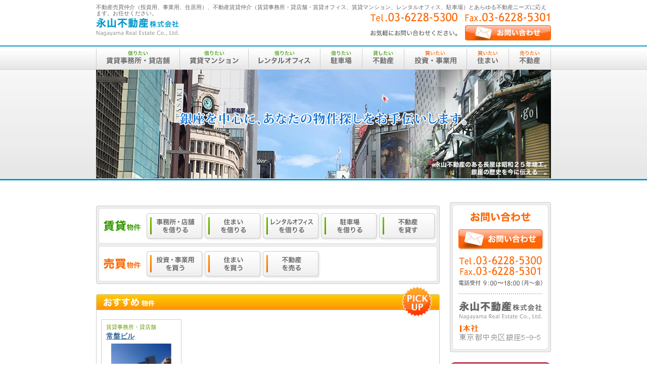

--- FILE ---
content_type: text/html
request_url: https://nagayama-fudousan.co.jp/
body_size: 11601
content:
<!DOCTYPE html PUBLIC "-//W3C//DTD XHTML 1.0 Transitional//EN" "http://www.w3.org/TR/xhtml1/DTD/xhtml1-transitional.dtd">
<html xmlns="http://www.w3.org/1999/xhtml" lang="ja" xml:lang="ja"><!-- InstanceBegin template="/Templates/temp.dwt" codeOutsideHTMLIsLocked="false" -->
<head>
<meta http-equiv="Content-Type" content="text/html; charset=UTF-8" />
<meta http-equiv="Content-Script-Type" content="text/javascript" />
<meta http-equiv="Content-Style-Type" content="text/css" />
<meta http-equiv="Imagetoolbar" content="no" />
<!-- InstanceBeginEditable name="doctitle" -->
<meta name="description" content="銀座エリアで貸事務所（賃貸事務所）、賃貸オフィス、賃貸マンションのご相談は東京都中央区銀座エリアで不動産営業している永山不動産へお任せください。" />
<meta name="keywords" content="銀座,貸事務所,賃貸事務所,賃貸オフィス,賃貸マンション" />
<title>永山不動産株式会社</title>
<!-- InstanceEndEditable -->
<link href="/css/import.css" rel="stylesheet" type="text/css" />
<!-- InstanceBeginEditable name="head" --><!-- InstanceEndEditable -->
</head>

<body>
<a name="top" id="top"></a>
<div id="header">
<div id="header-wrap">
<p id="header-txt"><strong>不動産売買仲介（投資用、事業用、住居用）、不動産賃貸仲介（賃貸事務所・貸店舗・賃貸オフィス、賃貸マンション、レンタルオフィス、駐車場）とあらゆる不動産ニーズに応えます。お任せください。</strong></p>
<p id="logo"><strong><a href="/" title="永山不動産株式会社"><span>永山不動産株式会社</span></a></strong></p>
<p id="h-number"><span>Tel.03-6228-5300、Fax.03-6228-5301</span></p>
<p id="h-contact"><span>お気軽にお問い合わせください。</span></p>
<p id="btn-h-inquiry"><a href="/inquiry/" title="お問い合わせフォームへ"><span>お問い合わせフォームへ</span></a></p>
<ul id="navi">
<li id="nv1"><a href="/office/" title="借りたい／賃貸事務所・貸店舗"><span>借りたい／賃貸事務所・貸店舗</span></a></li>
<li id="nv2"><a href="/rent-house/" title="借りたい／賃貸マンション"><span>借りたい／賃貸マンション</span></a></li>
<li id="nv3"><a href="/rental-office/" title="借りたい／レンタルオフィス"><span>借りたい／レンタルオフィス</span></a></li>
<li id="nv4"><a href="/parking/" title="借りたい／駐車場"><span>借りたい／駐車場</span></a></li>
<li id="nv5"><a href="/real-estate/" title="貸したい／不動産"><span>貸したい／不動産</span></a></li>
<li id="nv6"><a href="/invest/" title="買いたい／投資・事業用"><span>買いたい／投資・事業用</span></a></li>
<li id="nv7"><a href="/buy-house/" title="買いたい／住まい"><span>買いたい／住まい</span></a></li>
<li id="nv8"><a href="/real-estate/" title="売りたい／不動産"><span>売りたい／不動産</span></a></li>
</ul>
<!-- /id="header-wrap" --></div>
<!-- /id="header" --></div>
<script src="/js/ua.js"></script>
<script src="/js/jquery.js"></script>
<script src="/js/index.js"></script>


<div id="main">
<div id="main-wrap">
<p><img src="/images/contents/img_main.jpg" alt="銀座を中心に、あなたの物件探しをお手伝いします。（東京都中央区・千代田区・港区）" width="900" height="215" /></p>
<!-- /id="main-wrap" --></div>
<!-- /id="main" --></div>
<div id="container">
<div id="t-container-wrap">
<div id="cts">
<div id="js-content">
</div>
<div id="category">
<ul id="ca-rent">
<li id="ca1"><a href="office/" title="賃貸物件／事務所・店舗を借りる"><span>賃貸物件／事務所・店舗を借りる</span></a></li>
<li id="ca2"><a href="rent-house/" title="賃貸物件／住まいを借りる"><span>賃貸物件／住まいを借りる</span></a></li>
<li id="ca3"><a href="rental-office/" title="賃貸物件／レンタルオフィスを借りる"><span>賃貸物件／レンタルオフィスを借りる</span></a></li>
<li id="ca4"><a href="parking/" title="賃貸物件／駐車場を借りる"><span>賃貸物件／駐車場を借りる</span></a></li>
<li id="ca5"><a href="real-estate/" title="賃貸物件／不動産を貸す"><span>賃貸物件／不動産を貸す</span></a></li>
</ul>
<ul id="ca-sale">
<li id="ca6"><a href="invest/" title="売買物件／投資・事業用を買う"><span>売買物件／投資・事業用を買う</span></a></li>
<li id="ca7"><a href="buy-house/" title="売買物件／住まいを買う"><span>売買物件／住まいを買う</span></a></li>
<li id="ca8"><a href="real-estate/" title="売買物件／不動産を売る"><span>売買物件／不動産を売る</span></a></li>
</ul>
<!-- /id="category" --></div>
<div id="pickup">
<h2><span>おすすめ物件</span></h2>
<div id="pickup-wrap">
<table width="660" border="0" cellspacing="0" cellpadding="0" class="pickup-tbl">
<tr>
<td width="159" class="pr8 pb8">
<div class="pickup-data">
<h4>賃貸事務所・貸店舗</h4>
<h3><a href="office/details.php?n=121660">常盤ビル</a></h3>
<p class="pickup-photo"><a href="office/details.php?n=121660"><img src="/images/data/86fe5e7a748fb1c2b4a829a66be14620_01.jpg" alt="" width="119" border="0" /></a></p>
<p class="price">＠9,000円　共益費＠1,500円</p>
<p class="madori">69.40坪</p>
<p class="heibei">229.45m<sup>2</sup></p>
<div class="place">
<p>千葉県千葉市中央区富士見市1-14-11</p>
<p>JR総武線　千葉駅　徒歩4分</p>
<!-- /class="place" --></div>
<p class="btn-details"><a href="office/details.php?n=121660" title="物件の詳細はこちら"><span>物件の詳細はこちら</span></a></p>
<!-- /class="pickup-data" --></div>
</td>
<td width="159" class="pr8 pb8">
</td>
<td width="159" class="pr8 pb8">
</td>
<td class="pb8">
</td>
</tr>
</table>
<!-- /id="pickup-wrap" --></div>
<p class="imgclr"><img src="/images/contents/box_bottom.gif" alt="" width="680" height="5" /></p>
<!-- /id="pickup" --></div>
<div class="cols">
<div class="index-link" style="float: none;">
<h2><span>東京都23区の歴史</span></h2>
<div class="link-wrap">
<p class="f11">老朽化によるビルの建替え、街の再開発・・・見方によっては不動産屋は歴史を消していく仕事なのかもしれません。<br>
“歴史を消していく”利潤の追求という目的は勿論ですが、街の活性化の為には、ビルの建替えや再開発は必要なことと考えています。<br>
その一方、歴史が消える瞬間に居合わせるということは、歴史を後世に残す責任もあると私どもは考えます。<br>
後世に伝えたい歴史がありましたら、私どもにご一報頂けましたら幸いです。</p>
<ul>
<li><a href="http://tokyochiyoda.blog.shinobi.jp/" target="_blank">東京都千代田区の歴史</a></li>
<li><a href="http://tokyochuo.blog.shinobi.jp/" target="_blank">東京都中央区の歴史</a></li>
<li><a href="http://tokyominato.blog.shinobi.jp/" target="_blank">東京都港区の歴史</a></li>
<li><a href="http://tokyoshinjuku.blog.shinobi.jp/" target="_blank">東京都新宿区の歴史</a></li>
<li><a href="http://tokyobunkyo.blog.shinobi.jp/" target="_blank">東京都文京区の歴史</a></li>
<li><a href="http://tokyotaito.blog.shinobi.jp/" target="_blank">東京都台東区の歴史</a></li>
<li><a href="http://tokyosumida.blog.shinobi.jp/" target="_blank">東京都墨田区の歴史</a></li>
<li><a href="http://tokyokoto.blog.shinobi.jp/" target="_blank">東京都江東区の歴史</a></li>
<li><a href="http://tokyoshinagawa.blog.shinobi.jp/" target="_blank">東京都品川区の歴史</a></li>
<li><a href="http://tokyomeguro.blog.shinobi.jp/" target="_blank">東京都目黒区の歴史</a></li>
<li><a href="http://tokyoota.blog.shinobi.jp/" target="_blank">東京都大田区の歴史</a></li>
<li><a href="http://tokyosetagaya.blog.shinobi.jp/" target="_blank">東京都世田谷区の歴史</a></li>
<li><a href="http://tokyoshibuya.blog.shinobi.jp/" target="_blank">東京都渋谷区の歴史</a></li>
<li><a href="http://tokyonakano.blog.shinobi.jp/" target="_blank">東京都中野区の歴史</a></li>
<li><a href="http://tokyosuginami.blog.shinobi.jp/" target="_blank">東京都杉並区の歴史</a></li>
<li><a href="http://tokyotoshima.blog.shinobi.jp/" target="_blank">東京都豊島区の歴史</a></li>
<li><a href="http://tokyokita.blog.shinobi.jp/" target="_blank">東京都北区の歴史</a></li>
<li><a href="http://tokyoarakawa.blog.shinobi.jp/" target="_blank">東京都荒川区の歴史</a></li>
<li><a href="http://tokyoitabashi.blog.shinobi.jp/" target="_blank">東京都板橋区の歴史</a></li>
<li><a href="http://tokyonerima.blog.shinobi.jp/" target="_blank">東京都練馬区の歴史</a></li>
<li><a href="http://tokyoadachi.blog.shinobi.jp/" target="_blank">東京都足立区の歴史</a></li>
<li><a href="http://tokyokatsushika.blog.shinobi.jp/" target="_blank">東京都葛飾区の歴史</a></li>
<li><a href="http://tokyoedogawa.blog.shinobi.jp/" target="_blank">東京都江戸川区の歴史</a></li>
</ul>
<!-- /class="link-wrap" --></div>
<p class="imgclr"><img src="/images/common/link_bottom.gif" alt="" width="200" height="5" /></p>
<!-- /class="index-link" --></div>
</div>
<!-- /id="cts" --></div>
<div id="side">
﻿<!-- #BeginLibraryItem "/Library/side.lbi" -->
<div id="side-contact">
<h2><span>お問い合わせ</span></h2>
<div id="side-contact-wrap">
<p id="side-inquiry"><a href="/inquiry/" title="お問い合わせフォームへ"><span>お問い合わせフォームへ</span></a></p>
<p id="side-number"><span>Tel.03-6228-5300、Fax.03-6228-5301、電話受付9：00～18：00（月～金）</span></p>
<p id="side-name"><a href="/company/" title="永山不動産株式会社"><span>永山不動産株式会社</span></a></p>
<!-- /id="side-contact-wrap" --></div>
<p class="imgclr"><img src="/images/common/side_bottom.gif" alt="" width="200" height="20" /></p>
<!-- /id="side-contact" --></div>
<div class="side-bana">
<a href="https://www.airbnb.jp/rooms/39568366" target="_blank"></a>
</div>
<!--<div class="side-bana2">
<a href="https://www.nagayama-fudousan.co.jp/akiya/" target="_blank"></a>
</div>-->
<!-- #EndLibraryItem --><!-- /id="side" --></div>
<!-- /id="t-container-wrap" --></div>
<!-- /id="container" --></div>

﻿<div id="footer">
<div id="footer-wrap">
<ul>
<li><a href="/">HOME</a></li>
<li><a href="/company/">会社概要</a></li>
<li><a href="/inquiry/">お問い合わせ</a></li>
<li><a href="/site/">サイトのご利用について</a></li>
<li><a href="/site/privacy.html">プライバシーポリシー</a></li>
<li><a href="/site/sitemap.html">サイトマップ</a></li>
</ul>
<p id="footer-txt"><strong>不動産売買仲介（投資用、事業用、住居用）、不動産賃貸仲介（賃貸事務所・貸店舗・賃貸オフィス、賃貸マンション、レンタルオフィス、駐車場）と あらゆる不動産ニーズに応えます。お任せください。</strong></p>
<p id="footer-name"><strong>永山不動産株式会社 本社</strong>　〒104-0061　東京都中央区銀座5-9-5　TEL：03-6228-5300 / FAX：03-6228-5301</p>
<p id="copy">Copyright &copy; Nagayama Real Estate Co., Ltd.  All Rights Reserved.</p>
<!-- /id="footer-wrap" --></div>
<!-- /id="footer" --></div>
</body>
<!-- InstanceEnd --></html>


--- FILE ---
content_type: text/css
request_url: https://nagayama-fudousan.co.jp/css/import.css
body_size: 173
content:
@charset "UTF-8";

@import url(default.css);
@import url(spacer.css);
@import url(common.css);
@import url(contents.css);
@import url(top.css);
@import url(side.css);

--- FILE ---
content_type: text/css
request_url: https://nagayama-fudousan.co.jp/css/default.css
body_size: 2685
content:
@charset "UTF-8";

/* デフォルトcss 
-----------------------------------*/

/*==========*/
/* リセット */
/*==========*/
* {
	margin: 0;
	padding: 0;
	font-size: 100%;
}


/*==========*/
/* 基本設定 */
/*==========*/
body {
	margin: 0;
	padding: 0;
	text-align: center;
	font-family: 'ヒラギノ角ゴ Pro W3','Hiragino Kaku Gothic Pro','メイリオ',Meiryo,'ＭＳ Ｐゴシック','MS P Gothic',sans-serif;
	font-size: 13px;
	line-height: 1.0;
	color: #666666;
}

/* IE6 */
* html body { 
  font-size: 82%;
}

/* IE7 */
*:first-child+html body { 
  font-size: 82%;
}

img {
	border: 0;
	vertical-align: bottom;
}

a img{
	border: none;
}

h1,h2,h3,h4,h5,h6 {
	font-size: 100%;
	font-weight: normal;
}

table {
	border-collapse: collapse;
}


/*============*/
/* リンク設定 */
/*============*/
a:link { color: #336699;}
a:visited { color: #336699;}
a:hover {
	color: #0099CC;
	text-decoration: none;
}
a:active {
	color: #0099CC;
	text-decoration: none;
}


/*================*/
/* サイト共通設定 */
/*================*/

/* 太字 */
.bold { font-weight: bold;}

/* 回り込み */
.float-l { float: left;}/* 左 */
.float-r { float: right;}/* 右 */

/* 回り込み解除 */
.clear { clear: both; zoom: 1;}

/* 回り込み解除 */
.cl { clear: both; visibility: hidden;}

/* 位置 */
.left { text-align: left;}/* 左 */
.right { text-align: right;}/* 右 */
.center { text-align: center;}/* 中央 */
.vtop { vertical-align: top;}/* 上 */
.vmiddle{ vertical-align: middle;}/* 中央 */
.vbottom { vertical-align: bottom;}/* 下 */

/* フォントカラー */
.col-red { color: #FF0000;}/* 赤 */
.col-reds { color: #FF0000; font-weight: bold;}/* 赤強調 */
.col-ore { color: #FF6600;}/* オレンジ */


/* フォントサイズ82%（13px相当）を基準に */
.f11 { font-size: 84%;}/* 11px相当 */
.f12 { font-size: 94%;}/* 12px相当 */
.f13 { font-size: 100%;}/* 13px相当 */
.f14 { font-size: 107%;}/* 14px相当 */
.f15 { font-size: 114%;}/* 15px相当 */
.f16 { font-size: 121%;}/* 16px相当 */
.f17 { font-size: 128%;}/* 17px相当 */
.f18 { font-size: 138%;}/* 18px相当 */
.f00 { font-size: 0;}/*リセット*/


/* 行間 */
.lh10 { line-height: 1.0;}
.lh11 { line-height: 1.1;}
.lh12 { line-height: 1.2;}
.lh13 { line-height: 1.3;}
.lh14 { line-height: 1.4;}
.lh15 { line-height: 1.5;}
.lh16 { line-height: 1.6;}
.lh17 { line-height: 1.7;}
.lh18 { line-height: 1.8;}
.lh19 { line-height: 1.9;}
.lh20 { line-height: 2.0;}


/* 画像余白クリア */
.imgclr {
	font-size: 0;
	line-height: 0;
}

--- FILE ---
content_type: text/css
request_url: https://nagayama-fudousan.co.jp/css/spacer.css
body_size: 6570
content:
@charset "UTF-8";

/*==========*/
/* マージン */
/*==========*/

.mt1 { margin-top: 1px;}
.mt2 { margin-top: 2px;}
.mt3 { margin-top: 3px;}
.mt4 { margin-top: 4px;}
.mt5 { margin-top: 5px;}
.mt6 { margin-top: 6px;}
.mt7 { margin-top: 7px;}
.mt8 { margin-top: 8px;}
.mt9 { margin-top: 9px;}
.mt10 { margin-top: 10px;}
.mt11 { margin-top: 11px;}
.mt12 { margin-top: 12px;}
.mt13 { margin-top: 13px;}
.mt14 { margin-top: 14px;}
.mt15 { margin-top: 15px;}
.mt16 { margin-top: 16px;}
.mt17 { margin-top: 17px;}
.mt18 { margin-top: 18px;}
.mt19 { margin-top: 19px;}
.mt20 { margin-top: 20px;}
.mt25 { margin-top: 25px;}
.mt30 { margin-top: 30px;}
.mt35 { margin-top: 35px;}
.mt40 { margin-top: 40px;}
.mt45 { margin-top: 45px;}
.mt50 { margin-top: 50px;}

.mb1 { margin-bottom: 1px;}
.mb2 { margin-bottom: 2px;}
.mb3 { margin-bottom: 3px;}
.mb4 { margin-bottom: 4px;}
.mb5 { margin-bottom: 5px;}
.mb6 { margin-bottom: 6px;}
.mb7 { margin-bottom: 7px;}
.mb8 { margin-bottom: 8px;}
.mb9 { margin-bottom: 9px;}
.mb10 { margin-bottom: 10px;}
.mb11 { margin-bottom: 11px;}
.mb12 { margin-bottom: 12px;}
.mb13 { margin-bottom: 13px;}
.mb14 { margin-bottom: 14px;}
.mb15 { margin-bottom: 15px;}
.mb16 { margin-bottom: 16px;}
.mb17 { margin-bottom: 17px;}
.mb18 { margin-bottom: 18px;}
.mb19 { margin-bottom: 19px;}
.mb20 { margin-bottom: 20px;}
.mb25 { margin-bottom: 25px;}
.mb30 { margin-bottom: 30px;}
.mb35 { margin-bottom: 35px;}
.mb40 { margin-bottom: 40px;}
.mb45 { margin-bottom: 45px;}
.mb50 { margin-bottom: 50px;}

.mr1 { margin-right: 1px;}
.mr2 { margin-right: 2px;}
.mr3 { margin-right: 3px;}
.mr4 { margin-right: 4px;}
.mr5 { margin-right: 5px;}
.mr6 { margin-right: 6px;}
.mr7 { margin-right: 7px;}
.mr8 { margin-right: 8px;}
.mr9 { margin-right: 9px;}
.mr10 { margin-right: 10px;}
.mr11 { margin-right: 11px;}
.mr12 { margin-right: 12px;}
.mr13 { margin-right: 13px;}
.mr14 { margin-right: 14px;}
.mr15 { margin-right: 15px;}
.mr16 { margin-right: 16px;}
.mr17 { margin-right: 17px;}
.mr18 { margin-right: 18px;}
.mr19 { margin-right: 19px;}
.mr20 { margin-right: 20px;}
.mr25 { margin-right: 25px;}
.mr30 { margin-right: 30px;}
.mr35 { margin-right: 35px;}
.mr40 { margin-right: 40px;}
.mr45 { margin-right: 45px;}
.mr50 { margin-right: 50px;}

.ml1 { margin-left: 1px;}
.ml2 { margin-left: 2px;}
.ml3 { margin-left: 3px;}
.ml4 { margin-left: 4px;}
.ml5 { margin-left: 5px;}
.ml6 { margin-left: 6px;}
.ml7 { margin-left: 7px;}
.ml8 { margin-left: 8px;}
.ml9 { margin-left: 9px;}
.ml10 { margin-left: 10px;}
.ml11 { margin-left: 11px;}
.ml12 { margin-left: 12px;}
.ml13 { margin-left: 13px;}
.ml14 { margin-left: 14px;}
.ml15 { margin-left: 15px;}
.ml16 { margin-left: 16px;}
.ml17 { margin-left: 17px;}
.ml18 { margin-left: 18px;}
.ml19 { margin-left: 19px;}
.ml20 { margin-left: 20px;}
.ml25 { margin-left: 25px;}
.ml30 { margin-left: 30px;}
.ml35 { margin-left: 35px;}
.ml40 { margin-left: 40px;}
.ml45 { margin-left: 45px;}
.ml50 { margin-left: 50px;}


/*======*/
/* 余白 */
/*======*/

.pt1 { padding-top: 1px;}
.pt2 { padding-top: 2px;}
.pt3 { padding-top: 3px;}
.pt4 { padding-top: 4px;}
.pt5 { padding-top: 5px;}
.pt6 { padding-top: 6px;}
.pt7 { padding-top: 7px;}
.pt8 { padding-top: 8px;}
.pt9 { padding-top: 9px;}
.pt10 { padding-top: 10px;}
.pt11 { padding-top: 11px;}
.pt12 { padding-top: 12px;}
.pt13 { padding-top: 13px;}
.pt14 { padding-top: 14px;}
.pt15 { padding-top: 15px;}
.pt16 { padding-top: 16px;}
.pt17 { padding-top: 17px;}
.pt18 { padding-top: 18px;}
.pt19 { padding-top: 19px;}
.pt20 { padding-top: 20px;}
.pt25 { padding-top: 25px;}
.pt30 { padding-top: 30px;}
.pt35 { padding-top: 35px;}
.pt40 { padding-top: 40px;}
.pt45 { padding-top: 45px;}
.pt50 { padding-top: 50px;}

.pb1 { padding-bottom: 1px;}
.pb2 { padding-bottom: 2px;}
.pb3 { padding-bottom: 3px;}
.pb4 { padding-bottom: 4px;}
.pb5 { padding-bottom: 5px;}
.pb6 { padding-bottom: 6px;}
.pb7 { padding-bottom: 7px;}
.pb8 { padding-bottom: 8px;}
.pb9 { padding-bottom: 9px;}
.pb10 { padding-bottom: 10px;}
.pb11 { padding-bottom: 11px;}
.pb12 { padding-bottom: 12px;}
.pb13 { padding-bottom: 13px;}
.pb14 { padding-bottom: 14px;}
.pb15 { padding-bottom: 15px;}
.pb16 { padding-bottom: 16px;}
.pb17 { padding-bottom: 17px;}
.pb18 { padding-bottom: 18px;}
.pb19 { padding-bottom: 19px;}
.pb20 { padding-bottom: 20px;}
.pb25 { padding-bottom: 25px;}
.pb30 { padding-bottom: 30px;}
.pb35 { padding-bottom: 35px;}
.pb40 { padding-bottom: 40px;}
.pb45 { padding-bottom: 45px;}
.pb50 { padding-bottom: 50px;}

.pr1 { padding-right: 1px;}
.pr2 { padding-right: 2px;}
.pr3 { padding-right: 3px;}
.pr4 { padding-right: 4px;}
.pr5 { padding-right: 5px;}
.pr6 { padding-right: 6px;}
.pr7 { padding-right: 7px;}
.pr8 { padding-right: 8px;}
.pr9 { padding-right: 9px;}
.pr10 { padding-right: 10px;}
.pr11 { padding-right: 11px;}
.pr12 { padding-right: 12px;}
.pr13 { padding-right: 13px;}
.pr14 { padding-right: 14px;}
.pr15 { padding-right: 15px;}
.pr16 { padding-right: 16px;}
.pr17 { padding-right: 17px;}
.pr18 { padding-right: 18px;}
.pr19 { padding-right: 19px;}
.pr20 { padding-right: 20px;}
.pr25 { padding-right: 25px;}
.pr30 { padding-right: 30px;}
.pr35 { padding-right: 35px;}
.pr40 { padding-right: 40px;}
.pr45 { padding-right: 45px;}
.pr50 { padding-right: 50px;}

.pl1 { padding-left: 1px;}
.pl2 { padding-left: 2px;}
.pl3 { padding-left: 3px;}
.pl4 { padding-left: 4px;}
.pl5 { padding-left: 5px;}
.pl6 { padding-left: 6px;}
.pl7 { padding-left: 7px;}
.pl8 { padding-left: 8px;}
.pl9 { padding-left: 9px;}
.pl10 { padding-left: 10px;}
.pl11 { padding-left: 11px;}
.pl12 { padding-left: 12px;}
.pl13 { padding-left: 13px;}
.pl14 { padding-left: 14px;}
.pl15 { padding-left: 15px;}
.pl16 { padding-left: 16px;}
.pl17 { padding-left: 17px;}
.pl18 { padding-left: 18px;}
.pl19 { padding-left: 19px;}
.pl20 { padding-left: 20px;}
.pl25 { padding-left: 25px;}
.pl30 { padding-left: 30px;}
.pl35 { padding-left: 35px;}
.pl40 { padding-left: 40px;}
.pl45 { padding-left: 45px;}
.pl50 { padding-left: 50px;}


/*========*/
/* クリア */
/*========*/
.mt0 { margin-top: 0 !important;}
.mr0 { margin-right: 0 !important;}
.mb0 { margin-bottom: 0 !important;}
.ml0 { margin-left: 0 !important;}
.pt0 { padding-top: 0 !important;}
.pr0 { padding-right: 0 !important;}
.pb0 { padding-bottom: 0 !important;}
.pl0 { padding-left: 0 !important;}

--- FILE ---
content_type: text/css
request_url: https://nagayama-fudousan.co.jp/css/common.css
body_size: 5781
content:
@charset "UTF-8";

/* 共通css 
-----------------------------------*/

/*========*/
/* ヘッダ */
/*========*/
#header {
	width: 100%;
	height: 138px;
	background: url(../images/common/bg_navi.jpg) repeat-x 0 90px;
	
}

/* ヘッダエリア */
#header #header-wrap {
	width: 900px;
	margin: 0 auto;
	text-align: left;
	position: relative;
}

/* 処理 */
#header-wrap h1#logo span,
#header-wrap p#logo strong span,
#header-wrap p#logo a span,
#header-wrap p#h-number span,
#header-wrap p#h-contact span,
#header-wrap p#btn-h-inquiry a span,
#header-wrap ul#navi li#nv1 a span,
#header-wrap ul#navi li#nv2 a span,
#header-wrap ul#navi li#nv3 a span,
#header-wrap ul#navi li#nv4 a span,
#header-wrap ul#navi li#nv5 a span,
#header-wrap ul#navi li#nv6 a span,
#header-wrap ul#navi li#nv7 a span,
#header-wrap ul#navi li#nv8 a span {
	position: absolute;
	width: 0;
	height: 0;
	overflow: hidden;
}

/* ヘッダテキスト */
#header-wrap p#header-txt {
	font-size: 84%;
	line-height: 1.1;
	position: absolute;
	top: 8px;
	left: 0;
	z-index: 2;
}

#header-wrap p#header-txt strong {
	font-weight: normal;
}

/* トップ用ロゴ */
#header-wrap h1#logo {
	background: url(../images/common/logo.gif) no-repeat;
	display: block;
	width: 164px;
	height: 36px;
	position: absolute;
	top: 36px;
	left: 0;
}

/* トップ以外ロゴ */
#header-wrap p#logo strong a {
	background: url(../images/common/logo.gif) no-repeat;
	display: block;
	width: 164px;
	height: 36px;
	position: absolute;
	top: 36px;
	left: 0;
}

#header-wrap p#h-number {
	background: url(../images/common/h_number.gif) no-repeat;
	display: block;
	width: 357px;
	height: 18px;
	position: absolute;
	top: 25px;
	right: 0;
}

#header-wrap p#h-contact {
	background: url(../images/common/h_contact.gif) no-repeat;
	display: block;
	width: 172px;
	height: 11px;
	position: absolute;
	top: 60px;
	right: 185px;
}

#header-wrap p#btn-h-inquiry a {
	background: url(../images/common/btn_h_inquiry.jpg) no-repeat 0 0;
	display: block;
	width: 170px;
	height: 30px;
	position: absolute;
	top: 50px;
	right: 0;
}

#header-wrap p#btn-h-inquiry a:hover {
	background: url(../images/common/btn_h_inquiry.jpg) no-repeat 0 -30px;
}

/* グローバルナビゲーション */
#header-wrap ul#navi {
	width: 900px;
	height: 48px;
	position: absolute;
	top: 90px;
	left: 0;
	overflow: hidden;
}

#header-wrap ul#navi li {
	list-style: none;
	float: left;
}

#header-wrap ul#navi li#nv1 a {
	background: url(../images/common/navi.jpg) no-repeat 0 0;
	display: block;
	width: 165px;
	height: 48px;
}

#header-wrap ul#navi li#nv1 a:hover {
	background: url(../images/common/navi.jpg) no-repeat 0 -48px;
}

#header-wrap ul#navi li#nv2 a {
	background: url(../images/common/navi.jpg) no-repeat -165px 0;
	display: block;
	width: 136px;
	height: 48px;
}

#header-wrap ul#navi li#nv2 a:hover {
	background: url(../images/common/navi.jpg) no-repeat -165px -48px;
}

#header-wrap ul#navi li#nv3 a {
	background: url(../images/common/navi.jpg) no-repeat -301px 0;
	display: block;
	width: 142px;
	height: 48px;
}

#header-wrap ul#navi li#nv3 a:hover {
	background: url(../images/common/navi.jpg) no-repeat -301px -48px;
}

#header-wrap ul#navi li#nv4 a {
	background: url(../images/common/navi.jpg) no-repeat -443px 0;
	display: block;
	width: 83px;
	height: 48px;
}

#header-wrap ul#navi li#nv4 a:hover {
	background: url(../images/common/navi.jpg) no-repeat -443px -48px;
}

#header-wrap ul#navi li#nv5 a {
	background: url(../images/common/navi.jpg) no-repeat -526px 0;
	display: block;
	width: 83px;
	height: 48px;
}

#header-wrap ul#navi li#nv5 a:hover {
	background: url(../images/common/navi.jpg) no-repeat -526px -48px;
}

#header-wrap ul#navi li#nv6 a {
	background: url(../images/common/navi.jpg) no-repeat -609px 0;
	display: block;
	width: 124px;
	height: 48px;
}

#header-wrap ul#navi li#nv6 a:hover {
	background: url(../images/common/navi.jpg) no-repeat -609px -48px;
}

#header-wrap ul#navi li#nv7 a {
	background: url(../images/common/navi.jpg) no-repeat -733px 0;
	display: block;
	width: 83px;
	height: 48px;
}

#header-wrap ul#navi li#nv7 a:hover {
	background: url(../images/common/navi.jpg) no-repeat -733px -48px;
}

#header-wrap ul#navi li#nv8 a {
	background: url(../images/common/navi.jpg) no-repeat -816px 0;
	display: block;
	width: 84px;
	height: 48px;
}

#header-wrap ul#navi li#nv8 a:hover {
	background: url(../images/common/navi.jpg) no-repeat -816px -48px;
}


/*========*/
/* メイン */
/*========*/
#main {
	background: url(../images/contents/bg_main.jpg) repeat-x;
	width: 100%;
	height: 219px;
}

/* メインエリア */
#main #main-wrap {
	width: 900px;
	margin: 0 auto;
	text-align: left;
}


/*============*/
/* コンテンツ */
/*============*/
#container {
	width: 900px;
	margin:0 auto;
	padding-bottom: 50px;
	text-align: left;
	clear: both;
	zoom: 1;
}


/*========*/
/* フッタ */
/*========*/
#footer {
	width: 100%;
	background: url(../images/common/bg_footer.gif) repeat-x;
	padding-bottom: 30px;
	clear: both;
	zoom: 1;
}

/* フッタエリア */
#footer #footer-wrap {
	width: 900px;
	margin: 0 auto;
	text-align: left;
	line-height: 1.2;
}

#footer-wrap ul {
	padding-top: 6px;
}

#footer-wrap ul li {
	display: inline;
	padding: 0 20px 0 0;
	line-height: 1.1;
}

#footer-wrap p#footer-txt {
	padding-top: 20px;
}

#footer-wrap p#footer-txt strong {
	font-weight: normal;
}

#footer-wrap p#footer-name {
	padding-top: 10px;
}

#footer-wrap p#copy {
	padding-top: 10px;
	color: #999999;
}

--- FILE ---
content_type: text/css
request_url: https://nagayama-fudousan.co.jp/css/contents.css
body_size: 13217
content:
@charset "UTF-8";


/* contents用css 
-----------------------------------*/

/*============*/
/* レイアウト */
/*============*/
#container-wrap {
	width: 900px;
	overflow: hidden;
}


/*==========*/
/* パンくず */
/*==========*/
#pnavi {
	width: 900px;
	padding: 10px 0 15px;
}

#pnavi p {
	font-size: 84%;
	line-height: 1.1;
}


/*======================*/
/* このページのトップへ */
/*======================*/
p.pagetop {
	padding-top: 30px;
	clear: both;
	zoom: 1;
}

p.pagetop a {
	background: url(../images/common/ico_pagetop.gif) no-repeat 0 0;
	display: block;
	width: 110px;
	height: 13px;
	margin-left: auto;
}

p.pagetop a:hover {
	background: url(../images/common/ico_pagetop.gif) no-repeat 0 -13px;
}

p.pagetop a span {
	position: absolute;
	width: 0;
	height: 0;
	overflow: hidden;
}


/*==========*/
/* タイトル */
/*==========*/
#cts h1#t-office {
	background: url(../images/contents/t_office.jpg) no-repeat;
	display: block;
	width: 680px;
	height: 80px;
	padding-bottom: 10px;
}

#cts h1#t-rent-house {
	background: url(../images/contents/t_rent-house.jpg) no-repeat;
	display: block;
	width: 680px;
	height: 80px;
	padding-bottom: 10px;
}

#cts h1#t-rental-office {
	background: url(../images/contents/t_rental-office.jpg) no-repeat;
	display: block;
	width: 680px;
	height: 80px;
	padding-bottom: 10px;
}

#cts h1#t-parking {
	background: url(../images/contents/t_parking.jpg) no-repeat;
	display: block;
	width: 680px;
	height: 80px;
	padding-bottom: 10px;
}

#cts h1#t-invest {
	background: url(../images/contents/t_invest.jpg) no-repeat;
	display: block;
	width: 680px;
	height: 80px;
	padding-bottom: 10px;
}

#cts h1#t-buy-house {
	background: url(../images/contents/t_buy-house.jpg) no-repeat;
	display: block;
	width: 680px;
	height: 80px;
	padding-bottom: 10px;
}

#cts h1#t-real-estate {
	background: url(../images/contents/t_real-estate.jpg) no-repeat;
	display: block;
	width: 680px;
	height: 80px;
	padding-bottom: 10px;
}

/* 処理 */
h1#t-office span,
h1#t-rent-house span,
h1#t-rental-office span,
h1#t-parking span,
h1#t-invest span,
h1#t-buy-house span,
h1#t-real-estate span {
	position: absolute;
	width: 0;
	height: 0;
	overflow: hidden;
}


/*==========*/
/* 物件一覧 */
/*==========*/
/* 賃貸物件お問い合わせ */
#request {
	width: 680px;
	line-height: 1.5;
}

/* 賃貸物件お問い合わせボタン（緑） */
p#btn-inquiry2 a {
	background: url(../images/contents/btn_inquiry2.jpg) no-repeat 0 0;
	display: block;
	width: 286px;
	height: 60px;
	margin-top: 10px;
	margin-left: auto;
	margin-right: auto;
}

p#btn-inquiry2 a:hover {
	background: url(../images/contents/btn_inquiry2.jpg) no-repeat -286px 0;
}

p#btn-inquiry2 a span {
	position: absolute;
	width: 0;
	height: 0;
	overflow: hidden;
}

/* 物件エリア */
#article {
	width: 680px;
	line-height: 1.5;
}

h2#subt-articlelist {
	background: url(../images/contents/subt_articlelist.gif) no-repeat;
	display: block;
	width: 680px;
	height: 30px;
	margin-top: 20px;
}

h2#subt-articlelist span {
	position: absolute;
	width: 0;
	height: 0;
	overflow: hidden;
}

/* ページ移動 */
p.page {
	padding: 10px 0;
	text-align: right;
}

/* 物件一覧Table */
table.article-list-data th {
	border-top: solid 1px #CCCCCC;
	border-left: solid 1px #CCCCCC;
	border-right: solid 1px #CCCCCC;
	border-bottom: solid 2px #0099CC;
	background: #EEEEEE;
	text-align: center;
	padding: 5px 3px;
	line-height: 1.2;
}

table.article-list-data td {
	border: solid 1px #CCCCCC;
	padding: 5px 3px;
}


/* 物件一覧詳細ボタン */
p.btn-details-mini a {
	background: url(../images/contents/btn_details_mini.jpg) no-repeat 0 0;
	display: block;
	width: 32px;
	height: 17px;
	margin: auto;
}

p.btn-details-mini a:hover {
	background: url(../images/contents/btn_details_mini.jpg) no-repeat 0 -17px;
}

p.btn-details-mini a span {
	position: absolute;
	width: 0;
	height: 0;
	overflow: hidden;
}

/* 物件一覧お問合せボタン（賃貸物件：レンタルオフィスのみ） */
p.btn-inquiry-mini a {
	background: url(../images/contents/btn_inquiry_mini.jpg) no-repeat 0 0;
	display: block;
	width: 48px;
	height: 17px;
	margin: auto;
}

p.btn-inquiry-mini a:hover {
	background: url(../images/contents/btn_inquiry_mini.jpg) no-repeat 0 -17px;
}

p.btn-details-mini a span,
p.btn-inquiry-mini a span {
	position: absolute;
	width: 0;
	height: 0;
	overflow: hidden;
}


/*==========*/
/* 物件詳細 */
/*==========*/
/* 物件一覧へ戻る */
p.list-return a {
	background: url(../images/contents/ico_list-return.gif) no-repeat 0 0;
	display: block;
	width: 79px;
	height: 13px;
	margin-left: auto;
}

p.list-return a:hover {
	background: url(../images/contents/ico_list-return.gif) no-repeat 0 -13px;
}

p.list-return a span {
	position: absolute;
	width: 0;
	height: 0;
	overflow: hidden;
}

/* 物件詳細タイトル */
h2#subt-articledetails {
	background: url(../images/contents/subt_articledetails.gif) no-repeat;
	display: block;
	width: 680px;
	height: 30px;
	margin-top: 10px;
	padding-bottom: 10px;
}

h2#subt-articledetails span {
	position: absolute;
	width: 0;
	height: 0;
	overflow: hidden;
}

/* 物件名タイトル */
h2#title-details {
	font-size: 114%;
	font-weight: bold;
	border-bottom: solid 2px #0099CC;
	padding: 10px 0 5px;
	margin-bottom: 15px;
}

/* 物件詳細画像エリア */
#article-img-wrap {
	width: 660px;
	border: solid 1px #CCCCCC;
	padding: 14px 9px;
}

table.article-img-data-tbl td {
	vertical-align: top;
}

td.article-img-photo-area {
	text-align: center;
	padding-bottom: 15px;
}

td.article-img-floorplan-area {
	text-align: center;
	padding-bottom: 20px;
}

td.article-img-pdf-area {
	text-align: center;
}

div.article-img-box {
	width: 320px;
}

div.article-img-box-mini {
	width: 100px;
}

h3#subt-articlephoto {
	background: url(../images/contents/subt_articlephoto.gif) no-repeat;
	display: block;
	width: 37px;
	height: 15px;
	margin-bottom: 10px;
	margin-right: auto;
}

h3#subt-floorplan {
	background: url(../images/contents/subt_floorplan.gif) no-repeat;
	display: block;
	width: 62px;
	height: 15px;
	margin-bottom: 10px;
	margin-right: auto;
}

h3#subt-pdf {
	background: url(../images/contents/subt_pdf.gif) no-repeat;
	display: block;
	width: 39px;
	height: 15px;
	margin-bottom: 10px;
	margin-right: auto;
}

h3#subt-articlephoto span,
h3#subt-floorplan span,
h3#subt-pdf span {
	position: absolute;
	width: 0;
	height: 0;
	overflow: hidden;
}

/* 物件詳細Table */
table.article-details-data {
	margin-top: 20px;
}

table.article-details-data th {
	border: solid 1px #CCCCCC;
	background: #EEEEEE;
	text-align: left;
	padding: 5px 9px;
	width: 120px;
	vertical-align: top;
}

table.article-details-data td {
	border: solid 1px #CCCCCC;
	padding: 5px 9px;
}

/* 物件詳細お問い合わせエリア */
#article-contact-wrap {
	width: 680px;
	margin: 20px 0 10px;;
}

/* お問い合わせボタン */
p#btn-inquiry a {
	background: url(../images/contents/btn_inquiry.jpg) no-repeat 0 0;
	display: block;
	width: 286px;
	height: 70px;
	margin-left: auto;
	margin-right: auto;
}

p#btn-inquiry a:hover {
	background: url(../images/contents/btn_inquiry.jpg) no-repeat -286px 0;
}

p#txt-inquiry {
	background: url(../images/contents/txt_inquiry.gif) no-repeat;
	display: block;
	width: 354px;
	height: 68px;
	margin-top: 15px;
	margin-left: auto;
	margin-right: auto;
}

p#btn-inquiry a span,
p#txt-inquiry span {
	position: absolute;
	width: 0;
	height: 0;
	overflow: hidden;
}


/*==================*/
/* 物件お問い合わせ */
/*==================*/
/* 物件お問い合わせタイトル */
h2#subt-inquiry {
	background: url(../images/contents/subt_inquiry.gif) no-repeat;
	display: block;
	width: 680px;
	height: 30px;
	margin-top: 10px;
	padding-bottom: 10px;
}

/* 物件お問い合わせタイトル：上マージン20px */
h2#subt-inquiry2 {
	background: url(../images/contents/subt_inquiry.gif) no-repeat;
	display: block;
	width: 680px;
	height: 30px;
	margin-top: 15px;
	padding-bottom: 10px;
}

h2#subt-inquiry span,
h2#subt-inquiry2 span {
	position: absolute;
	width: 0;
	height: 0;
	overflow: hidden;
}

/* 物件一覧へ戻る */
p.details-return a {
	background: url(../images/contents/ico_details-return.gif) no-repeat 0 0;
	display: block;
	width: 79px;
	height: 13px;
	margin-left: auto;
}

p.details-return a:hover {
	background: url(../images/contents/ico_details-return.gif) no-repeat 0 -13px;
}

p.details-return a span {
	position: absolute;
	width: 0;
	height: 0;
	overflow: hidden;
}

/* 物件お問い合わせTable */
/* 希望物件・一般お問い合わせTable */
table.article-inquiry-data th,
table.inquiry-data th {
	border: solid 1px #CCCCCC;
	background: #EEEEEE url(../images/contents/ico_mark.gif) no-repeat 149px 7px;
	text-align: left;
	padding: 5px 35px 5px 9px;
	width: 140px;
	vertical-align: top;
}

table.article-inquiry-data th.nomark,
table.inquiry-data th.nomark {
	background: #EEEEEE;
}

table.article-inquiry-data th span,
table.inquiry-data th span {
	display: none;
}

table.article-inquiry-data td,
table.inquiry-data td {
	border: solid 1px #CCCCCC;
	padding: 5px 9px;
	vertical-align: top;
}

/* フォームパーツ幅 */
/* input幅1 */
input.txtw1 {
	width: 70px;
}

/* input幅2 */
input.txtw2 {
	width: 130px;
}

/* input幅3 */
input.txtw3 {
	width: 317px;
}

/* input幅4 */
input.txtw4 {
	width: 400px;
}

/* textarea幅1 */
textarea.txta1 {
	width: 400px;
	height: 150px;
	font-size: 100%;
}

/* button幅150px */
input.submit-btn {
	padding: 5px;
	width: 150px;
}

/* ボタン（2つ） */
ul#btn-form {
	width: 320px;
	margin: 20px auto 0;
	overflow: hidden;
}

ul#btn-form li {
	list-style: none;
}

ul#btn-form li#btn-form-l {
	float: left;
}

ul#btn-form li#btn-form-r {
	float: right;
}


/*================================*/
/* 会社概要（company/index.html） */
/*================================*/
h1#t-company {
	background: url(../images/contents/t_company.gif) no-repeat;
	display: block;
	width: 680px;
	height: 30px;
	padding-bottom: 10px;
}

h1#t-company span {
	position: absolute;
	width: 0;
	height: 0;
	overflow: hidden;
}

#company {
	width: 680px;
	line-height: 1.8;
}

#company dl {
	width: 675px;
	margin-top: 15px;
	margin-left: 5px;
}

#company dl dt {
	color: #0099CC;
	font-size: 107%;
	font-weight: bold;
	border-bottom: solid 1px #CCCCCC;
	padding-left: 10px;
}

#company dl dd {
	padding: 1px 0 18px 10px;
}


/*====================================*/
/* お問い合わせ（inquiry/index.html） */
/* 新規会員登録（entry/index.php） */
/*====================================*/
h1#t-inquiry {
	background: url(../images/contents/t_inquiry.gif) no-repeat;
	display: block;
	width: 680px;
	height: 30px;
	padding-bottom: 10px;
}

h1#t-entry {
	background: url(../images/contents/t_entry.gif) no-repeat;
	display: block;
	width: 680px;
	height: 30px;
	padding-bottom: 10px;
}

h1#t-inquiry span,
h1#t-entry span {
	position: absolute;
	width: 0;
	height: 0;
	overflow: hidden;
}

#inquiry,
#entry {
	width: 680px;
	line-height: 1.5;
}

#entry_point {
	background: url(../images/contents/txt_entry2.gif) no-repeat left 45%;
	margin: 0 0 10px 0;
	padding: 5px 0 5px 195px;
	font-weight: bold;
	color: #0099C9;
}

ul#list_entry {
	background: url(../images/contents/list_entry.gif) no-repeat 0 0;
	margin: 0 0 10px 0;
	padding: 0 0 0 145px;
	width: 537px;
	height: 135px;
	list-style: none;
}
ul#list_entry li {
	margin: 0 5px 0 0;
	padding: 30px 0 0 0;
	width: 171px;
	list-style: none;
	float: left;
	text-align: center;
}

ul#list_entry li span {
	margin: 10px 0 0 0;
}

#entry .mb_10 { margin: 0 0 10px 0;}
#entry .mb_20 { margin: 0 0 20px 0;}


/*===========================================*/
/* サイトのご利用について（site/index.html） */
/* プライバシーポリシー（site/privacy.html） */
/* サイトマップ（site/sitemap.html）         */
/*===========================================*/
h1#t-siteinfo {
	background: url(../images/contents/t_siteinfo.gif) no-repeat;
	display: block;
	width: 680px;
	height: 30px;
	padding-bottom: 10px;
}

h1#t-privacy {
	background: url(../images/contents/t_privacy.gif) no-repeat;
	display: block;
	width: 680px;
	height: 30px;
	padding-bottom: 10px;
}

h1#t-sitemap {
	background: url(../images/contents/t_sitemap.gif) no-repeat;
	display: block;
	width: 680px;
	height: 30px;
	padding-bottom: 10px;
}

h1#t-siteinfo span,
h1#t-privacy span,
h1#t-sitemap span {
	position: absolute;
	width: 0;
	height: 0;
	overflow: hidden;
}

#site {
	width: 680px;
	line-height: 1.5;
}

#site h2 {
	font-weight: bold;
	margin-top: 11px;
}

#site ul {
	margin-left: 30px;
}

table.sitemap-data td {
	width: 330px;
	vertical-align: top;
}

#site h3.sitemap-rent {
	color: #339900;
	font-weight: bold;
	border-bottom: solid 1px #CCCCCC;
	padding-bottom: 3px;
	margin-bottom: 5px;
}

#site h3.sitemap-sale {
	color: #FF6600;
	font-weight: bold;
	border-bottom: solid 1px #CCCCCC;
	padding-bottom: 3px;
	margin-bottom: 5px;
}

#site ul.sitemap-list {
	margin-left: 15px;
	margin-bottom: 15px;
}

#site ul.sitemap-list li {
	list-style: none;
	background: url(../images/contents/ico_arrow.gif) no-repeat 0 6px;
	padding-left: 12px;
}

--- FILE ---
content_type: text/css
request_url: https://nagayama-fudousan.co.jp/css/top.css
body_size: 8228
content:
@charset "UTF-8";


/* top用css 
-----------------------------------*/

/*============*/
/* レイアウト */
/*============*/
#t-container-wrap {
	width: 900px;
	padding-top: 30px;
	overflow: hidden;
}

#cts {
	width: 680px;
	float: left;
}

/*=================*/
/* facebook      */
/*===============*/
#fb-area {
	margin-bottom: 20px;
}

#fb-area .fb-link {
	background: url(../images/common/icon_facebook.gif) no-repeat 0 0;
	padding-left: 25px;
	display: block;
	min-height: 20px;
}

/*================*/
/* よりみちリンク */
/*================*/
.cols:after {
	content: "";
	clear: both;
	display: block;
}

#news {
	float: left;
	width: 460px;
}

.index-link {
	float: right;
	width: 200px;
	padding-top: 20px;
}

.index-link {
	width: 200px;
	padding-top: 20px;
}

/* 処理 */
.index-link h2 span {
	position: absolute;
	width: 0;
	height: 0;
	overflow: hidden;
}

/* タイトル */
.index-link h2 {
	background: url(../images/common/t_link.jpg) no-repeat;
	width: 200px;
	height: 26px;
}

/* リンクエリア */
.link-wrap {
	width: 170px;
	border-left: solid 1px #CCCCCC;
	border-right: solid 1px #CCCCCC;
	padding: 10px 14px 5px;
	line-height: 1.5;
}

.link-wrap ul {
	margin-top:10px;
	width: 170px;
}

.link-wrap ul li {
	list-style: none;
	background: url(../images/common/ico_square.gif) no-repeat 0 7px;
	padding-left: 10px;
}


/*=================*/
/* 会員登録バナー */
/*===============*/
#top_mnbr_bnr a {
	background: #FFFF00 url(../images/contents/top_mnbr_bnr.gif) no-repeat 0 0;
	width: 680px;
	height: 80px;
	display: block;
	text-indent: -1000px;
	overflow: hidden;
}

#top_mnbr_bnr a:hover {
	background: #FFFF00 url(../images/contents/top_mnbr_bnr.gif) no-repeat 0 -80px;
}

/*==========*/
/* カテゴリ */
/*==========*/
#category {
	background: url(../images/contents/btn_category.jpg) no-repeat 0 0;
	width: 680px;
	height: 155px;
	margin-top: 20px;
}

/* カテゴリ：賃貸物件 */
#category ul#ca-rent {
	width: 570px;
	height: 50px;
	padding: 15px 10px 0 100px;
	overflow: hidden;
}

/* カテゴリ：売買物件 */
#category ul#ca-sale {
	width: 340px;
	height: 50px;
	padding: 25px 240px 0 100px;
	overflow: hidden;
}

/* 処理 */
#category ul#ca-rent li#ca1 a span,
#category ul#ca-rent li#ca2 a span,
#category ul#ca-rent li#ca3 a span,
#category ul#ca-rent li#ca4 a span,
#category ul#ca-rent li#ca5 a span,
#category ul#ca-sale li#ca6 a span,
#category ul#ca-sale li#ca7 a span,
#category ul#ca-sale li#ca8 a span {
	position: absolute;
	width: 0;
	height: 0;
	overflow: hidden;
}

#category ul#ca-rent li,
#category ul#ca-sale li {
	list-style: none;
	float: left;
}

#category ul#ca-rent li#ca1 a {
	background: url(../images/contents/btn_category.jpg) no-repeat -100px -15px;
	display: block;
	width: 110px;
	height: 50px;
	margin-right: 5px;
}

#category ul#ca-rent li#ca1 a:hover {
	background: url(../images/contents/btn_category.jpg) no-repeat -100px -170px;
}

#category ul#ca-rent li#ca2 a {
	background: url(../images/contents/btn_category.jpg) no-repeat -215px -15px;
	display: block;
	width: 110px;
	height: 50px;
	margin-right: 5px;
}

#category ul#ca-rent li#ca2 a:hover {
	background: url(../images/contents/btn_category.jpg) no-repeat -215px -170px;
}

#category ul#ca-rent li#ca3 a {
	background: url(../images/contents/btn_category.jpg) no-repeat -330px -15px;
	display: block;
	width: 110px;
	height: 50px;
	margin-right: 5px;
}

#category ul#ca-rent li#ca3 a:hover {
	background: url(../images/contents/btn_category.jpg) no-repeat -330px -170px;
}

#category ul#ca-rent li#ca4 a {
	background: url(../images/contents/btn_category.jpg) no-repeat -445px -15px;
	display: block;
	width: 110px;
	height: 50px;
	margin-right: 5px;
}

#category ul#ca-rent li#ca4 a:hover {
	background: url(../images/contents/btn_category.jpg) no-repeat -445px -170px;
}

#category ul#ca-rent li#ca5 a {
	background: url(../images/contents/btn_category.jpg) no-repeat -560px -15px;
	display: block;
	width: 110px;
	height: 50px;
}

#category ul#ca-rent li#ca5 a:hover {
	background: url(../images/contents/btn_category.jpg) no-repeat -560px -170px;
}

#category ul#ca-sale li#ca6 a {
	background: url(../images/contents/btn_category.jpg) no-repeat -100px -90px;
	display: block;
	width: 110px;
	height: 50px;
	margin-right: 5px;
}

#category ul#ca-sale li#ca6 a:hover {
	background: url(../images/contents/btn_category.jpg) no-repeat -100px -245px;
}

#category ul#ca-sale li#ca7 a {
	background: url(../images/contents/btn_category.jpg) no-repeat -215px -90px;
	display: block;
	width: 110px;
	height: 50px;
	margin-right: 5px;
}

#category ul#ca-sale li#ca7 a:hover {
	background: url(../images/contents/btn_category.jpg) no-repeat -215px -245px;
}

#category ul#ca-sale li#ca8 a {
	background: url(../images/contents/btn_category.jpg) no-repeat -330px -90px;
	display: block;
	width: 110px;
	height: 50px;
}

#category ul#ca-sale li#ca8 a:hover {
	background: url(../images/contents/btn_category.jpg) no-repeat -330px -245px;
}


/*==============*/
/* News＆Topics */
/*==============*/
#news {
	/*width: 680px;*/
	padding-top: 20px;
	clear: both;
	zoom: 1;
	position: relative;
}

/* 処理 */
#news h2 span,
#news p#ico-news a span {
	position: absolute;
	width: 0;
	height: 0;
	overflow: hidden;
}

/* タイトル */
#news h2 {
	background: url(../images/contents/t_news.jpg) no-repeat;
	width: 680px;
	height: 26px;
}

/* 一覧 */
#news p#ico-news a {
	background: url(../images/contents/t_news.jpg) no-repeat -605px -4px;
	display: block;
	width: 70px;
	height: 18px;
	position: absolute;
	top: 24px;
	right: 5px;
}

#news p#ico-news a:hover {
	background: url(../images/contents/t_news.jpg) no-repeat -605px -30px;
}

/* News&Topicsエリア */
#news-wrap {
	width: 650px;
	border-left: solid 1px #CCCCCC;
	border-right: solid 1px #CCCCCC;
	padding: 10px 14px 5px;
}

#news-wrap table.news-data {
	line-height: 1.5;
}

#news-wrap table.news-data th {
	font-weight: normal;
	vertical-align: top;
	padding-right: 10px
}

#news-wrap table.news-data td {
	vertical-align: top;
}


/*==============*/
/* おすすめ物件 */
/*==============*/
#pickup {
	width: 680px;
	padding-top: 5px;
}

/* 処理 */
#pickup h2 span {
	position: absolute;
	width: 0;
	height: 0;
	overflow: hidden;
}

/* タイトル */
#pickup h2 {
	background: url(../images/contents/t_pickup.jpg) no-repeat;
	width: 680px;
	height: 65px;
}

/* おすすめ物件エリア */
#pickup-wrap {
	width: 660px;
	border-left: solid 1px #CCCCCC;
	border-right: solid 1px #CCCCCC;
	padding: 0 9px 5px;
}

/* おすすめ物件Table */
table.pickup-tbl td {
	vertical-align: top;
}

/* おすすめ物件データ */
div.pickup-data {
	width: 139px;
	border: solid 1px #CCCCCC;
	padding: 6px 9px 9px;
	line-height: 1.5;
}

/* おすすめ物件：写真 */
p.pickup-photo {
	text-align: center;
	margin-top: 5px;
	margin-bottom: 5px;
}

/* おすすめ物件：カテゴリータイトル */
div.pickup-data h4 {
	color: #669900;
	font-size: 84%;
}

/* おすすめ物件：物件名タイトル */
div.pickup-data h3 {
	font-size: 107%;
	font-weight: bold;
}

/* おすすめ物件：価格 */
p.price {
	color: #FF0000;
	font-weight: bold;
}

/* おすすめ物件：間取、平米 */
p.madori,
p.heibei {
	font-weight: bold;
}

/* おすすめ物件：場所（所在地、交通） */
div.place {
	padding-top: 9px;
	font-size: 84%;
}

/* 詳細ボタン */
p.btn-details {
	padding-top: 10px;
}

p.btn-details a {
	background: url(../images/contents/btn_details.jpg) no-repeat 0 0;
	display: block;
	width: 80px;
	height: 17px;
	margin-left: auto;
}

p.btn-details a:hover {
	background: url(../images/contents/btn_details.jpg) no-repeat 0 -17px;
}

/* 処理 */
p.btn-details a span {
	position: absolute;
	width: 0;
	height: 0;
	overflow: hidden;
}

/* お問合せボタン */
p.btn-inquiry {
	padding-top: 10px;
}

p.btn-inquiry a {
	background: url(../images/contents/btn_inquiry_mini2.jpg) no-repeat 0 0;
	display: block;
	width: 80px;
	height: 17px;
	margin-left: auto;
}

p.btn-inquiry a:hover {
	background: url(../images/contents/btn_inquiry_mini2.jpg) no-repeat 0 -17px;
}

/* 処理 */
p.btn-inquiry a span {
	position: absolute;
	width: 0;
	height: 0;
	overflow: hidden;
}

--- FILE ---
content_type: text/css
request_url: https://nagayama-fudousan.co.jp/css/side.css
body_size: 4474
content:
@charset "UTF-8";


/* side用css 
-----------------------------------*/

/*============*/
/* レイアウト */
/*============*/
#side {
	width: 200px;
	float: right;
}

#side .side-bana a{
	background: url(../images/common/side_bana01.png) no-repeat 0 0;
	display: block;
	width: 200px;
	height: 74px;
	margin: 20px 0;
}

#side .side-bana a:hover {
	background: url(../images/common/side_bana01.png) no-repeat 0 -74px;
}

#side .side-bana2 a{
	background: url(../images/common/side_bana02.jpg) no-repeat 0 0;
	background-size: 200px auto;
	display: block;
	width: 200px;
	height: 52px;
	margin: 20px 0;
}

#side .side-bana2 a:hover {
	opacity: 0.7;
}

/*========================*/
/* 右サイド：会員 */
/*========================*/
#side-member {
	width: 200px;
}

/* 処理 */
#side-member h2 span,
#side-member-wrap p#side-register a span,
#side-member-wrap p#side-login span {
	position: absolute;
	width: 0;
	height: 0;
	overflow: hidden;
}

/* タイトル */
#side-member h2 {
	background: url(../images/common/side_top3.gif) no-repeat;
	width: 200px;
	height: 102px;
}

#side-member-wrap {
	background: url(../images/common/side_bg.gif) repeat-y;
	width: 188px;
	padding: 0 6px;
}

#side-member-wrap p#side-register a {
	background: url(../images/common/side_member01.gif) no-repeat 0 0;
	display: block;
	width: 188px;
	height: 40px;
	margin: 0 0 10px 0;
}

#side-member-wrap p#side-register a:hover {
	background: url(../images/common/side_member01.gif) no-repeat 0 -41px;
}

#side-member-wrap p#side-login a {
	background: url(../images/common/side_member02.gif) no-repeat 0 0;
	display: block;
	width: 188px;
	height: 40px;
}

#side-member-wrap p#side-login a:hover {
	background: url(../images/common/side_member02.gif) no-repeat 0 -41px;
}

/*========================*/
/* 右サイド：お問い合わせ */
/*========================*/
#side-contact {
	width: 200px;
}

/* 処理 */
#side-contact h2 span,
#side-contact-wrap p#side-inquiry a span,
#side-contact-wrap p#side-number span,
#side-contact-wrap p#side-name a span {
	position: absolute;
	width: 0;
	height: 0;
	overflow: hidden;
}

/* タイトル */
#side-contact h2 {
	background: url(../images/common/side_top.gif) no-repeat;
	width: 200px;
	height: 54px;
}

#side-contact-wrap {
	background: url(../images/common/side_bg.gif) repeat-y;
	width: 188px;
	padding: 0 6px;
}

#side-contact-wrap p#side-inquiry a {
	background: url(../images/common/side_inquiry.jpg) no-repeat 0 0;
	display: block;
	width: 188px;
	height: 41px;
}

#side-contact-wrap p#side-inquiry a:hover {
	background: url(../images/common/side_inquiry.jpg) no-repeat 0 -41px;
}

#side-contact-wrap p#side-number {
	background: url(../images/common/side_number.gif) no-repeat 0 0;
	display: block;
	width: 188px;
	height: 87px;
}

#side-contact-wrap p#side-name a {
	background: url(../images/common/side_name.gif) no-repeat 0 0;
	display: block;
	width: 188px;
	height: 95px;
}


/*============================*/
/* 右サイド：賃貸お問い合わせ */
/*============================*/
#side-contact2 {
	width: 200px;
	padding-top: 20px;
}

/* 処理 */
#side-contact2 h2 span,
#side-contact2-wrap p#side-inquiry2 a span {
	position: absolute;
	width: 0;
	height: 0;
	overflow: hidden;
}

/* タイトル */
#side-contact2 h2 {
	background: url(../images/common/side_top2.gif) no-repeat;
	width: 200px;
	height: 73px;
}

#side-contact2-wrap {
	background: url(../images/common/side_bg.gif) repeat-y;
	width: 188px;
	padding: 0 6px;
}

#side-contact2-wrap p#side-inquiry2 a {
	background: url(../images/common/side_inquiry2.jpg) no-repeat 0 0;
	display: block;
	width: 188px;
	height: 41px;
}

#side-contact2-wrap p#side-inquiry2 a:hover {
	background: url(../images/common/side_inquiry2.jpg) no-repeat 0 -41px;
}



/*======================*/
/* 右サイド：関連リンク */
/*======================*/
#link {
	width: 200px;
	padding-top: 20px;
}

/* 処理 */
#link h2 span {
	position: absolute;
	width: 0;
	height: 0;
	overflow: hidden;
}

/* タイトル */
#link h2 {
	background: url(../images/common/t_link.jpg) no-repeat;
	width: 200px;
	height: 26px;
}

/* リンクエリア */
#link-wrap {
	width: 170px;
	border-left: solid 1px #CCCCCC;
	border-right: solid 1px #CCCCCC;
	padding: 10px 14px 5px;
	line-height: 1.5;
}

#link-wrap ul {
	margin-top:10px;
	width: 170px;
}

#link-wrap ul li {
	list-style: none;
	background: url(../images/common/ico_square.gif) no-repeat 0 7px;
	padding-left: 10px;
}

--- FILE ---
content_type: text/javascript
request_url: https://nagayama-fudousan.co.jp/js/ua.js
body_size: 267
content:
// sp
var domain = document.domain;
var ua = navigator.userAgent;
var pathname = location.pathname;
if (ua.indexOf('iPhone') > 0 || ua.indexOf('iPod') > 0 || ua.indexOf('Android') > 0 || ua.indexOf('Windows Phone') > 0 ) {
	location.href = '/sp' + pathname;
}


--- FILE ---
content_type: text/javascript
request_url: https://nagayama-fudousan.co.jp/js/index.js
body_size: 107
content:
jQuery(document).ready(function($) {

	'use strict';

	$('#js-content').load('/nayawp/ #js-content');

});
